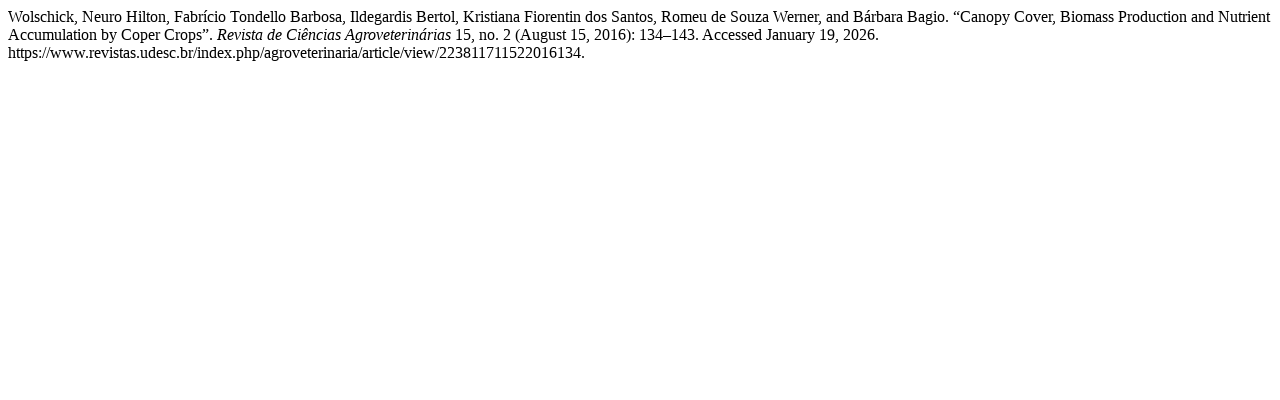

--- FILE ---
content_type: text/html; charset=UTF-8
request_url: https://www.revistas.udesc.br/index.php/agroveterinaria/citationstylelanguage/get/turabian-fullnote-bibliography?submissionId=6514&publicationId=4331
body_size: 400
content:
<div class="csl-bib-body">
  <div class="csl-entry">Wolschick, Neuro Hilton, Fabrício Tondello Barbosa, Ildegardis Bertol, Kristiana Fiorentin dos Santos, Romeu de Souza Werner, and Bárbara Bagio. “Canopy Cover, Biomass Production and Nutrient Accumulation by Coper Crops”. <i>Revista de Ciências Agroveterinárias</i> 15, no. 2 (August 15, 2016): 134–143. Accessed January 19, 2026. https://www.revistas.udesc.br/index.php/agroveterinaria/article/view/223811711522016134.</div>
</div>